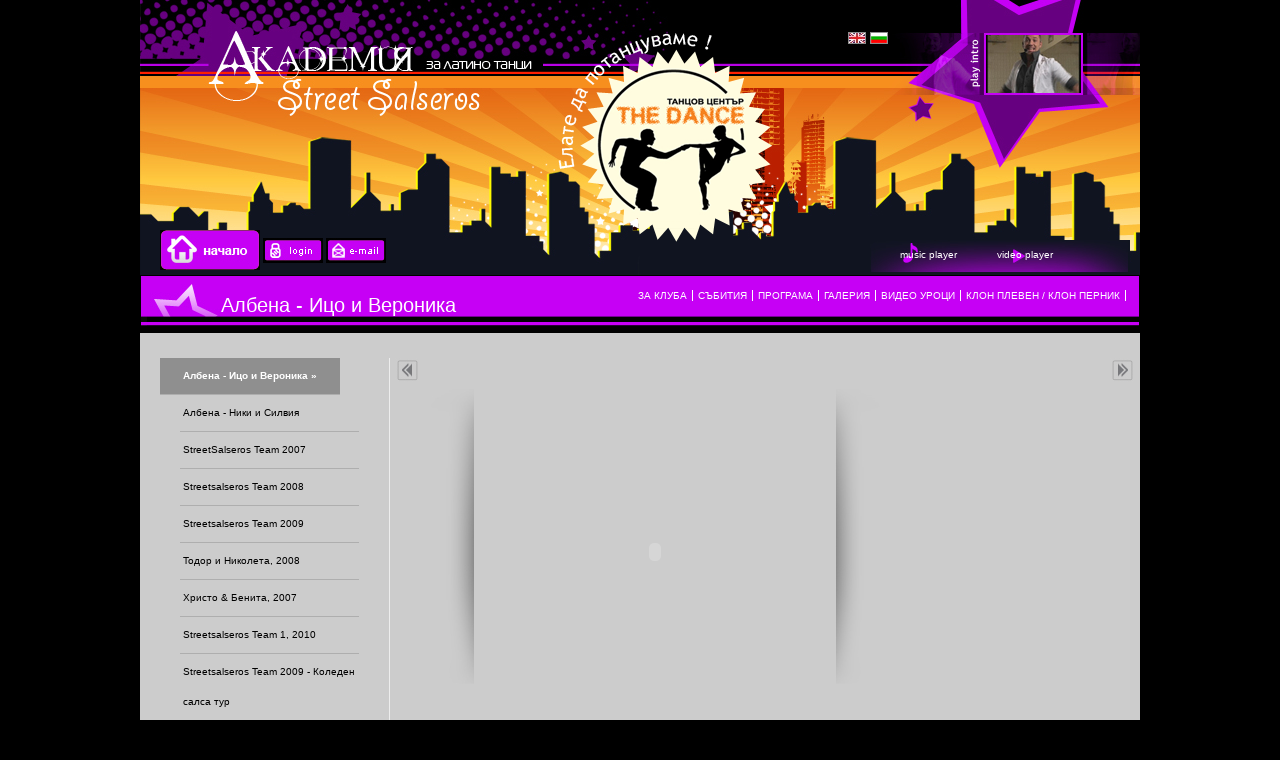

--- FILE ---
content_type: text/html; charset=windows-1251
request_url: http://www.streetsalseros.com/page.php?n=43113
body_size: 5266
content:
<!DOCTYPE HTML PUBLIC "-//W3C//DTD HTML 4.01 Transitional//EN" "http://www.w3.org/TR/html4/loose.dtd">
<html>
<head>
<meta http-equiv="Content-Type" content="text/html; charset=windows-1251">
<title>Албена - Ицо и Вероника</title>
<meta http-equiv="Content-Language" content="BG" />
<meta http-equiv="CACHE-CONTROL" content="PUBLIC" />
<meta http-equiv="EXPIRES" content="Sun, 01 Feb 2026 03:04:31 +0200" /><base href="http://www.streetsalseros.com" /><meta name="resource-type" content="document" />
<meta name="copyright" content="Copyright (C) 2004-2026" />
<meta name="language" content="BG" />
<meta name="webmaster" content="http://www.pmd-studio.com" />
<link rel="prev" href="http://www.streetsalseros.com/page.php?n=43113" /><meta name="coverage" content="Worldwide" />
<!-- Facebook  Open Graph Meta Data -->
<meta property="og:title" content="Албена - Ицо и Вероника -   Академия за латино танци Street Salseros. Салса школа. Салса школи. Групи за начинаещи и напреднал..." />
<meta property="og:type" content="article" />
<meta property="og:image" content="http://www.streetsalseros.com/" />
<meta property="og:url" content="" />
<meta property="og:description" content="  Академия за латино танци Street Salseros. Салса школа. Салса школи. Групи за начинаещи и напреднал..." />
<meta name="distribution" content="global" />
<meta name="rating" content="General" />
<meta name="robots" content="index,follow,all,noarchive" />
<link  rel="alternate" type="application/rss+xml" title="StreetSalseros - клуб за латино танци, салса школи в София и Плевен" href="http://www.streetsalseros.com/rss.php" />
<!--  SiteID=298  n=43113 PR:1 7.16 Mb  Sport-->
<script type="text/javascript" src="/lib/lib_functions.js" ></script>
<!-- load FLASH library to prevent BORDER arround flash //-->
<script src="/lib/lib_flash.js" type="text/javascript"></script>

<script src="https://ajax.googleapis.com/ajax/libs/jquery/1.12.4/jquery.min.js"></script>
<script src="https://ajax.googleapis.com/ajax/libs/jqueryui/1.12.1/jquery-ui.min.js"></script>
<script src="https://code.jquery.com/jquery-migrate-1.4.1.min.js"
        integrity="sha256-SOuLUArmo4YXtXONKz+uxIGSKneCJG4x0nVcA0pFzV0="
        crossorigin="anonymous"></script>

<script type="text/javascript" src="/lib/jquery/fancybox/jquery.fancybox-1.3.4.pack.js"></script>
<script type="text/javascript" src="/lib/jquery/jquery.cookie.js"></script>

<script type="text/javascript">
// Prevent jQuery conflicts with Prototype or other libraries
var $j = jQuery.noConflict();
</script>
	<!--<link href="http://www.maksoft.net/css/admin_classes.css" rel="stylesheet" type="text/css" />-->
    <link  href="/css/admin_classes.css" rel="stylesheet" type="text/css" />
<!-- header_inc -->
<!--
<link rel="stylesheet" type="text/css" href="/lib/jquery/fancybox/jquery.fancybox-1.3.4.css" media="screen"/>
//-->	
		
<style>
    .cc-banner .cc-message{
        flex:none !important;
    }
    .cc-compliance a{
        min-width: 65px !important;
        height: 37px !important; 
        border-radius: 5px !important;
    }
</style>

<link href="/web/assets/toastr/toastr.min.css" rel="stylesheet" type="text/css" />
<!-- font awesome -->
<link rel="stylesheet" href="https://cdnjs.cloudflare.com/ajax/libs/font-awesome/6.5.0/css/all.min.css" integrity="..." crossorigin="anonymous" referrerpolicy="no-referrer" />
<link rel="stylesheet" href="https://cdnjs.cloudflare.com/ajax/libs/font-awesome/6.5.0/css/v4-shims.min.css" integrity="..." crossorigin="anonymous" referrerpolicy="no-referrer" />

<!-- head css -->
<link rel="stylesheet" href="https://cdn.jsdelivr.net/npm/bootstrap@3.4.1/dist/css/bootstrap.min.css">
<link rel="stylesheet" href="https://ajax.googleapis.com/ajax/libs/jqueryui/1.12.1/jquery-ui.min.js">
<link rel="stylesheet" href="https://cdnjs.cloudflare.com/ajax/libs/font-awesome/6.5.2/css/all.min.css">
<link rel="stylesheet" href="https://cdn.jsdelivr.net/npm/bootstrap-icons@1.11.3/font/bootstrap-icons.css">
<link rel="stylesheet" href="https://cdn.jsdelivr.net/npm/aos@2.3.4/dist/aos.css">
<!-- head css -->
 <link href="http://www.maksoft.net/css/street_salseros/intro_style.css" rel="stylesheet" type="text/css">
<link href='http://www.maksoft.net/css/street_salseros/base_style.css' rel='stylesheet' type='text/css'>
<link href='http://www.maksoft.net/css/street_salseros/media_player.css' rel='stylesheet' type='text/css'>
<!--[if lte IE 6]>
<link href='http://www.maksoft.net/css/street_salseros/ie6_style.css' rel='stylesheet' type='text/css'>
<![endif]-->
<script src="runActiveContent.js" language="javascript" type="text/javascript"></script>
<script src="Templates/street_salseros/scroller.js" type="text/JavaScript"></script>

<SCRIPT LANGUAGE = "JavaScript" type="text/javascript">
<!-- 
var browser     = '';
var version     = '';
var entrance    = '';
var cond        = '';
// BROWSER?
if (browser == ''){
if (navigator.appName.indexOf('Microsoft') != -1)
browser = 'IE'
else if (navigator.appName.indexOf('Netscape') != -1)
browser = 'Netscape'
else browser = 'IE';
}
if (version == ''){
version= navigator.appVersion;
paren = version.indexOf('(');
whole_version = navigator.appVersion.substring(0,paren-1);
//version = parseInt(whole_version);
if (/MSIE (\d+\.\d+);/.test(navigator.userAgent)) 
 var version=new Number(RegExp.$1)
}
if (browser != 'IE') document.write('<'+'link rel="stylesheet" href="http://www.maksoft.net/css/street_salseros/other_style.css" />');
if (browser == 'IE' && version < 7) document.write('<'+'link rel="stylesheet" href="http://www.maksoft.net/css/street_salseros/ie6_style.css" />');
// -->
</SCRIPT>
</head>
<body>
<a name="top"></a>
<div align="center" style="display: block;">
<table width="1000" border="0" cellpadding="0" cellspacing="0" align="center">
 <tr><td colspan="2">
 <div id="header">
				<div style="background-image: url(http://www.maksoft.net/Templates/street_salseros/images/banner2.jpg); background-repeat: no-repeat; display: block; width: 1000px; height: 275px;"><div id="lang"><div id="language_box"><a href="/page.php?n=6856&amp;SiteID=356" title="EN" class=""><img src='http://www.maksoft.net/web/images/flag_uk.jpg' border='0' alt='english version'></a><a href="/page.php?n=4416&amp;SiteID=298" title="BG" class="selected"><img src='http://www.maksoft.net/web/images/flag_bg.jpg' border='0' alt='bulgarian version'></a></div></div></div>

<div style="width: 200px; height: 200px; position: absolute; z-index:10; top: 20px; left: 550px;">
<a href="http://www.the-dance.eu" alt="Танцов център The Dance" target="_blank"><img src=" http://www.maksoft.net/Templates/street_salseros/images/the_dance.png" class="png" border="0"></a>
</div>
<a href="http://www.streetsalseros.com/" style="position: absolute; top: 35px; right: 185px; display: block; width: 100px; height: 60px; color: #FFF" title="StreetSalseros - клуб за латино танци, салса школи в София и Плевен"></a>
<div id="admin_buttons" style="display: block; width: 300px; position: relative; float: left; margin: -45px 0 0 20px; text-align: left;">
<a href="page.php?n=4416&amp;SiteID=298" title="Начална страница"><img src=" http://www.maksoft.net/Templates/street_salseros/images/icon_home.jpg" border=0 onMouseOver="this.src=' http://www.maksoft.net/Templates/street_salseros/images/icon_home_hover.jpg'" onMouseOut="this.src=' http://www.maksoft.net/Templates/street_salseros/images/icon_home.jpg'" align="bottom" alt="Началo"></a>
<a href="http://wwww.streetsalseros.com/admin" title="административен вход"><img src=" http://www.maksoft.net/Templates/street_salseros/images/icon_login.jpg" border=0 onMouseOver="this.src=' http://www.maksoft.net/Templates/street_salseros/images/icon_login_hover.jpg'" onMouseOut="this.src=' http://www.maksoft.net/Templates/street_salseros/images/icon_login.jpg'" align="bottom" alt="вход"></a>
<a href="page.php?n=4878&amp;SiteID=298" title="Контакти, карта"><img src=" http://www.maksoft.net/Templates/street_salseros/images/icon_contacts.jpg" border=0 onMouseOver="this.src=' http://www.maksoft.net/Templates/street_salseros/images/icon_contacts_hover.jpg'" onMouseOut="this.src=' http://www.maksoft.net/Templates/street_salseros/images/icon_contacts.jpg'" align="bottom" alt="Контакти"></a>
</div>
<div id="media_buttons">
<a href="page.php?n=131837&SiteID=298">music player</a><a href="page.php?n=131787&SiteID=298">video player</a>
</div></div>
  </tr>
 <tr><td colspan="2" >
 		<div id="top_menu">
				<div class="head_text" style="float: left;">Албена - Ицо и Вероника</div>

				<div class="top_menu_container">
				<a href="page.php?n=4420&amp;SiteID=298" class="menu_button"><span>За клуба</span></a><a href="page.php?n=4425&amp;SiteID=298" class="menu_button"><span>Събития</span></a><a href="page.php?n=4427&amp;SiteID=298" class="menu_button"><span>Програма</span></a><a href="page.php?n=4428&amp;SiteID=298" class="menu_button"><span>Галерия</span></a><a href="page.php?n=40267&amp;SiteID=298" class="menu_button"><span>Видео уроци</span></a><a href="page.php?n=41407&amp;SiteID=298" class="menu_button"><span>Клон Плевен / Клон Перник</span></a>				</div>
		</div>
  </tr>
  <tr>
		<td valign="top" class="menu" id="menu_td" width="250" onMouseOver="change_class('menu_td', 'menu_hover')" onMouseOut="change_class('menu_td', 'menu')">
			<div id="menu">
			<a href="/page.php?n=43113&amp;SiteID=298" class="submenu_button_selected">Албена - Ицо и Вероника &raquo;</a><a href="/page.php?n=43115&amp;SiteID=298" class="submenu_button">Албена - Ники и Силвия</a><a href="/page.php?n=50612&amp;SiteID=298" class="submenu_button">StreetSalseros Team 2007</a><a href="/page.php?n=50614&amp;SiteID=298" class="submenu_button">Streetsalseros Team 2008</a><a href="/page.php?n=50615&amp;SiteID=298" class="submenu_button">Streetsalseros Team 2009</a><a href="/page.php?n=50858&amp;SiteID=298" class="submenu_button">Тодор и Николета, 2008</a><a href="/page.php?n=56599&amp;SiteID=298" class="submenu_button">Христо & Бенита, 2007</a><a href="/page.php?n=110428&amp;SiteID=298" class="submenu_button">Streetsalseros Team 1, 2010</a><a href="/page.php?n=112269&amp;SiteID=298" class="submenu_button">Streetsalseros Team 2009 - Коледен салса тур</a><a href="/page.php?n=152305&amp;SiteID=298" class="submenu_button">Streetsalseros All Stars Team 2011</a><a href="/page.php?n=152306&amp;SiteID=298" class="submenu_button">Streetsalseros Dream Team 2011</a><a href="/page.php?n=166922&amp;SiteID=298" class="submenu_button">Street Salseros team - Balkan Salsa Congres 2011</a><a href="/page.php?n=176864&amp;SiteID=298" class="submenu_button">Стрийтсалсерос тийм 2012</a><a href="/page.php?n=181819&amp;SiteID=298" class="submenu_button">Ники и Лили 2012</a><a href="/page.php?n=194809&amp;SiteID=298" class="submenu_button">Streetsalseros Pachanga Team  2013</a><a href="/page.php?n=194810&amp;SiteID=298" class="submenu_button">Веселата Руеда, Децата от Екзарх Йосиф 60 и Теди и Иглика / 2013</a><a href="/page.php?n=218872&amp;SiteID=298" class="submenu_button">Streetsalseros Team 2014</a><a href="/page.php?n=218873&amp;SiteID=298" class="submenu_button">Теди и Иглика 2014</a><a href="/page.php?n=228077&amp;SiteID=298" class="submenu_button">On2 salsa footwork Team 2014</a><a href="/page.php?n=228078&amp;SiteID=298" class="submenu_button">Streetsalseros Team 2014 Christmas time</a><a href="/page.php?n=228079&amp;SiteID=298" class="submenu_button">Теди и Иглика 2014 Коледен концерт</a><a href="/page.php?n=228080&amp;SiteID=298" class="submenu_button">Руеда Кубана  Коледен концерт 2014</a><a href="/page.php?n=233967&amp;SiteID=298" class="submenu_button">Cachao - Team performance 2015 On2 footwork choreography </a><div style="text-align: center; display: block; width: 100%; margin-top: 30px;" align="center">
<!--Begin Maksoft.Net rotator code--><SCRIPT src="http://maksoft.net/banner.php?rid=42&SiteID=298" type=text/javascript></SCRIPT><!-- End Maksoft.Net rotator code -->
</div>
<div style="text-align: center; display: block; width: 100%; margin-top: 30px;" align="center">advertisement <br>
<!--Begin Maksoft.Net rotator code--><SCRIPT src="http://maksoft.net/banner.php?rid=35&amp;SiteID=298" type="text/javascript"></SCRIPT><!-- End Maksoft.Net rotator code -->
</div>			</div>
			<div style="height: 350px;"></div>
      </td>
		<td valign="top" align="left" class="t4" width="750" ><a href="page.php?n=43113&amp;SiteID=298"><img id="arrow_left" src=" http://www.maksoft.net/Templates/street_salseros/images/arrow_left.jpg" border="0" onMouseOver="this.src=' http://www.maksoft.net/Templates/street_salseros/images/arrow_left_hover.jpg'" onMouseOut="this.src=' http://www.maksoft.net/Templates/street_salseros/images/arrow_left.jpg'" alt=""></a>
		        <div id="pageContent" class="">
			<br clear="all"><div class="subPages-columns" style="display: flex; flex-wrap: wrap; justify-content: center; align-items: stretch; width: 100%; "></div>		<table align="center" id="video_preview" border="0">
		<td class="video_left">
		<td class="content">
					<script type="text/javascript">
						AC_FL_RunContent( 'codebase','http://download.macromedia.com/pub/shockwave/cabs/flash/swflash.cab#version=7,0,0,0','width','360','height','330','id','video','align','middle','src','http://images.streetsalseros.com/video/albena_nedelia_ico','quality','high', 'wmode', 'transparent', 'bgcolor', '','name','video','allowscriptaccess','sameDomain','pluginspage','http://www.macromedia.com/go/getflashplayer','movie','http://images.streetsalseros.com/video/albena_nedelia_ico' ); //end AC code
					</script>
					
					<noscript>
					<object classid="clsid:d27cdb6e-ae6d-11cf-96b8-444553540000" codebase="http://download.macromedia.com/pub/shockwave/cabs/flash/swflash.cab#version=7,0,0,0" width="360" height="330" id="video" align="middle">
					<param name="allowScriptAccess" value="sameDomain" />
					<param name="allowFullScreen" value="false" />
					<param name="movie" value="http://images.streetsalseros.com/video/albena_nedelia_ico" /><param name="quality" value="high" /><param name="wmode" value="transparent" /><param name="bgcolor" value="#ffffff" />	<embed src="http://images.streetsalseros.com/video/albena_nedelia_ico" quality="high" wmode="transparent" bgcolor="#ffffff" width="360" height="330" name="video" align="middle" allowScriptAccess="sameDomain" allowFullScreen="false" type="application/x-shockwave-flash" pluginspage="http://www.macromedia.com/go/getflashplayer" />
					</object>
				</noscript>
		
		<td class="video_right">
		</table>
	
		</div>
			<a href="page.php?n=43115&amp;SiteID=298"><img id="arrow_right" src=" http://www.maksoft.net/Templates/street_salseros/images/arrow_right.jpg" border="0" onMouseOver="this.src=' http://www.maksoft.net/Templates/street_salseros/images/arrow_right_hover.jpg'" onMouseOut="this.src=' http://www.maksoft.net/Templates/street_salseros/images/arrow_right.jpg'" alt="Албена - Ники и Силвия"></a>
		</td>
    </tr>
<tr class="t4"><td>
	 <td> <div style="width:650px; display: block; margin-left: 30px;"><hr><a href="http://www.streetsalseros.com/page.php?n=4416" class='nav_links' title="StreetSalseros - клуб за латино танци, салса школи в София и Плевен">Начало</a>&nbsp;/&nbsp;<a itemprop="url" href="http://www.streetsalseros.com/page.php?n=4428"  class="nav_links" title=""><span itemprop="name">Галерия</span></a>&nbsp;/&nbsp;<a itemprop="url" href="http://www.streetsalseros.com/page.php?n=7416"  class="nav_links" title=""><span itemprop="name">Видео</span></a>&nbsp;/&nbsp;<a itemprop="url" href="http://www.streetsalseros.com/page.php?n=50174"  class="nav_links" title=""><span itemprop="name">Салса ученици и тимове до 2013</span></a>&nbsp;/&nbsp;Албена - Ицо и Вероника</div>
<tr>
<td colspan="2" align="center">
<img src=" http://www.maksoft.net/Templates/street_salseros/images/line_bottom.jpg" alt="Street Salseros bottom">
<tr>
<td colspan="2">
		<div style="position: absolute; z-index:15; margin-top: -20px;">
			<script type="text/javascript">
				AC_FL_RunContent( 'codebase','http://download.macromedia.com/pub/shockwave/cabs/flash/swflash.cab#version=7,0,0,0','width','1000','height','40','id','icons','align','middle','src','Templates/street_salseros/icons','quality','high', 'wmode', 'transparent', 'bgcolor', '','name','flash_banner','allowscriptaccess','sameDomain','pluginspage','http://www.macromedia.com/go/getflashplayer','movie','Templates/street_salseros/icons' ); //end AC code
			</script>
		</div>
<div id="advertisements"><a href="page.php?n=74418&amp;SiteID=298" class="preview"><span>20 години Стрийтсалсерос. Голямото събитие с участието на Калин Вельов и група Тумбаито ще се проведе на 8 Април 2023 в клуб "City Stage" подлеза на НДК.&nbsp; &nbsp; 
&nbsp; 
Уф...Как се изниза...</span></a><a href="page.php?n=4945&amp;SiteID=298" class="preview"><span>Заедно с Шкумбата - на 27 октомври 2022 танцьорите на клуб Стрийтсалсерос ще участват в големия спектакъл на Шкумбата "Луд за отвръзване"</span></a><a href="page.php?n=54913&amp;SiteID=298" class="preview"><span>&nbsp; Нова група по салса и бачата за начинаещи всеки понеделник и сряда от 19:00 часа&nbsp; в клуб Калиенте ( под фонтаните на НДК ). Повече информация +359 898477002 &nbsp; 
&nbsp; 
&nbsp; 
&nbsp;...</span></a></div>
<div style="padding: 10px; display: block; text-align: center; border-top: 1px dotted #4b4b4b; margin-top: 25px; color: #cccccc">
All Rights Reserved © StreetSalseros Academy, 2009 <a href=<br>
<a href="http://www.pmd-studio.com/" rel="folow" title="Уеб дизайн"><img alt="Уеб дизайн" src=" http://www.maksoft.net/Templates/street_salseros/images/pmd_link.jpg" onMouseOver="this.src=' http://www.maksoft.net/Templates/street_salseros/images/pmd_link_hover.jpg'" onMouseOut="this.src=' http://www.maksoft.net/Templates/street_salseros/images/pmd_link.jpg'" border=0 align="middle"></a>
<a href="http://www.maksoft.net" rel="folow" title="Реклама"><img alt="Реклама" src=" http://www.maksoft.net/Templates/street_salseros/images/hosting.jpg" onMouseOver="this.src=' http://www.maksoft.net/Templates/street_salseros/images/hosting_hover.jpg'" onMouseOut="this.src=' http://www.maksoft.net/Templates/street_salseros/images/hosting.jpg'" border=0 align="middle"></a>
<a href="http://streetsalseros.com/etiketi.php">Връзки</a>
</div>
</table> 
</div>
</body>
</html>


--- FILE ---
content_type: text/html; charset=windows-1251
request_url: http://www.streetsalseros.com/runActiveContent.js
body_size: 3106
content:
<!DOCTYPE HTML PUBLIC "-//W3C//DTD HTML 4.01 Transitional//EN" "http://www.w3.org/TR/html4/loose.dtd">
<html>
<head>
<meta http-equiv="Content-Type" content="text/html; charset=windows-1251">
<title>StreetSalseros - клуб за латино танци, салса школи в София и Плевен</title>
<meta http-equiv="Content-Language" content="BG" />
<meta http-equiv="CACHE-CONTROL" content="PUBLIC" />
<meta http-equiv="EXPIRES" content="Sun, 01 Feb 2026 03:04:31 +0200" /><base href="http://www.streetsalseros.com" /><meta name="resource-type" content="document" />
<meta name="copyright" content="Copyright (C) 2004-2026" />
<meta name="language" content="BG" />
<meta name="webmaster" content="http://www.pmd-studio.com" />
<link rel="canonical" href="http://www.streetsalseros.com/page.php?n=4416" /><meta name="coverage" content="Worldwide" />
<!-- Facebook  Open Graph Meta Data -->
<meta property="og:title" content="Добре дошли -  StreetSalseros, стрийтсалсерос, салса, школи, София, Плевен, клуб за латино танци, салса школи в Со..." />
<meta property="og:type" content="article" />
<meta property="og:image" content="http://www.streetsalseros.com/web/images/upload/banner_2022.jpg" />
<meta property="og:url" content="" />
<meta property="og:description" content=" StreetSalseros, стрийтсалсерос, салса, школи, София, Плевен, клуб за латино танци, салса школи в Со..." />
<meta name="distribution" content="global" />
<meta name="rating" content="General" />
<meta name="robots" content="index,follow,all,noarchive" />
<link  rel="alternate" type="application/rss+xml" title="StreetSalseros - клуб за латино танци, салса школи в София и Плевен" href="http://www.streetsalseros.com/rss.php" />
<!--  SiteID=298  n=4416 PR:5 7.1 Mb  Sport-->
<script type="text/javascript" src="/lib/lib_functions.js" ></script>
<!-- load FLASH library to prevent BORDER arround flash //-->
<script src="/lib/lib_flash.js" type="text/javascript"></script>

<script src="https://ajax.googleapis.com/ajax/libs/jquery/1.12.4/jquery.min.js"></script>
<script src="https://ajax.googleapis.com/ajax/libs/jqueryui/1.12.1/jquery-ui.min.js"></script>
<script src="https://code.jquery.com/jquery-migrate-1.4.1.min.js"
        integrity="sha256-SOuLUArmo4YXtXONKz+uxIGSKneCJG4x0nVcA0pFzV0="
        crossorigin="anonymous"></script>

<script type="text/javascript" src="/lib/jquery/fancybox/jquery.fancybox-1.3.4.pack.js"></script>
<script type="text/javascript" src="/lib/jquery/jquery.cookie.js"></script>

<script type="text/javascript">
// Prevent jQuery conflicts with Prototype or other libraries
var $j = jQuery.noConflict();
</script>
	<!--<link href="http://www.maksoft.net/css/admin_classes.css" rel="stylesheet" type="text/css" />-->
    <link  href="/css/admin_classes.css" rel="stylesheet" type="text/css" />
<!-- header_inc -->
<!--
<link rel="stylesheet" type="text/css" href="/lib/jquery/fancybox/jquery.fancybox-1.3.4.css" media="screen"/>
//-->	
		
<style>
    .cc-banner .cc-message{
        flex:none !important;
    }
    .cc-compliance a{
        min-width: 65px !important;
        height: 37px !important; 
        border-radius: 5px !important;
    }
</style>

<link href="/web/assets/toastr/toastr.min.css" rel="stylesheet" type="text/css" />
<!-- font awesome -->
<link rel="stylesheet" href="https://cdnjs.cloudflare.com/ajax/libs/font-awesome/6.5.0/css/all.min.css" integrity="..." crossorigin="anonymous" referrerpolicy="no-referrer" />
<link rel="stylesheet" href="https://cdnjs.cloudflare.com/ajax/libs/font-awesome/6.5.0/css/v4-shims.min.css" integrity="..." crossorigin="anonymous" referrerpolicy="no-referrer" />

<!-- head css -->
<link rel="stylesheet" href="https://cdn.jsdelivr.net/npm/bootstrap@3.4.1/dist/css/bootstrap.min.css">
<link rel="stylesheet" href="https://ajax.googleapis.com/ajax/libs/jqueryui/1.12.1/jquery-ui.min.js">
<link rel="stylesheet" href="https://cdnjs.cloudflare.com/ajax/libs/font-awesome/6.5.2/css/all.min.css">
<link rel="stylesheet" href="https://cdn.jsdelivr.net/npm/bootstrap-icons@1.11.3/font/bootstrap-icons.css">
<link rel="stylesheet" href="https://cdn.jsdelivr.net/npm/aos@2.3.4/dist/aos.css">
<!-- head css -->
 <link href="css/street_salseros/intro_style.css" rel="stylesheet" type="text/css">
<!--[if !IE]>
<link href="css/street_salseros/ie6_style.css" rel="stylesheet" type='"ext/css">
<![endif]-->
<script src="runActiveContent.js" language="javascript" type="text/javascript"></script>
</head>
<body>
<center>
		<div style="width: 1000px; height: 100%; text-align:center;" align="center">
		<div style="position: relative;display: block; width: 1000px; height: 620px; background-image:url(http://www.maksoft.net/Templates/street_salseros/images/bg.jpg); background-position: 50% 0%; background-repeat:no-repeat">
		<div style="width: 200px; height: 200px; position: absolute; z-index:10; top: 230px; left: 450px;">
		<a href="http://dance.streetsalseros.com" alt="Танцов център The Dance" target="_blank"><img src=" http://www.maksoft.net/Templates/street_salseros/images/the_dance.png" class="png" border="0"></a>
		</div>		
		<div id="lang">
		<div id="language_box"><a href="/page.php?n=6856&amp;SiteID=356" title="EN" class=""><img src='http://www.maksoft.net/web/images/flag_uk.jpg' border='0' alt='english version'></a><a href="/page.php?n=4416&amp;SiteID=298" title="BG" class="selected"><img src='http://www.maksoft.net/web/images/flag_bg.jpg' border='0' alt='bulgarian version'></a></div>		</div>
		<div id="main_menu"><a href="page.php?n=4416&amp;SiteID=298" class="menu_button">Начало</a><a href="page.php?n=4420&amp;SiteID=298" class="menu_button">За клуба</a><a href="page.php?n=4425&amp;SiteID=298" class="menu_button">Събития</a><a href="page.php?n=4427&amp;SiteID=298" class="menu_button">Програма</a><a href="page.php?n=4428&amp;SiteID=298" class="menu_button">Галерия</a><a href="page.php?n=4878&amp;SiteID=298" class="menu_button">Контакти</a></div>
		<div style="position: absolute; left: 600px; top:0px; z-index:2; text-align:center; width: 130px; height: 85px;  display:;">
			<script type="text/javascript">
				AC_FL_RunContent( 'codebase','http://download.macromedia.com/pub/shockwave/cabs/flash/swflash.cab#version=7,0,0,0','width','400','height','450','id','welcome','align','middle','src','Templates/street_salseros/intro','quality','high', 'wmode', 'transparent', 'bgcolor', '','name','flash_banner','allowscriptaccess','sameDomain','pluginspage','http://www.macromedia.com/go/getflashplayer','movie','Templates/street_salseros/intro' ); //end AC code
			</script>
		</div>
		</div>
		<div style="position: absolute; z-index:15; top: 600px;">
			<script type="text/javascript">
				AC_FL_RunContent( 'codebase','http://download.macromedia.com/pub/shockwave/cabs/flash/swflash.cab#version=7,0,0,0','width','1000','height','40','id','icons','align','middle','src','Templates/street_salseros/icons','quality','high', 'wmode', 'transparent', 'bgcolor', '','name','flash_banner','allowscriptaccess','sameDomain','pluginspage','http://www.macromedia.com/go/getflashplayer','movie','Templates/street_salseros/icons' ); //end AC code
			</script>
		</div>
		<div id="advertisements"><a href="page.php?n=74418&amp;SiteID=298" class="preview"><span>20 години Стрийтсалсерос. Голямото събитие с участието на Калин Вельов и група Тумбаито ще се проведе на 8 Април 2023 в клуб "City Stage" подлеза на НДК.&nbsp; &nbsp; 
&nbsp; 
Уф...Как се изниза...</span></a><a href="page.php?n=4945&amp;SiteID=298" class="preview"><span>Заедно с Шкумбата - на 27 октомври 2022 танцьорите на клуб Стрийтсалсерос ще участват в големия спектакъл на Шкумбата "Луд за отвръзване"</span></a><a href="page.php?n=54913&amp;SiteID=298" class="preview"><span>&nbsp; Нова група по салса и бачата за начинаещи всеки понеделник и сряда от 19:00 часа&nbsp; в клуб Калиенте ( под фонтаните на НДК ). Повече информация +359 898477002 &nbsp; 
&nbsp; 
&nbsp; 
&nbsp;...</span></a></div>
		<div class="footer">
All Rights Reserved © StreetSalseros Academy, 2009 <a href=<br>
<a href="http://www.pmd-studio.com/" rel="folow" title="Уеб дизайн"><img alt="Уеб дизайн" src=" http://www.maksoft.net/Templates/street_salseros/images/pmd_link.jpg" onMouseOver="this.src=' http://www.maksoft.net/Templates/street_salseros/images/pmd_link_hover.jpg'" onMouseOut="this.src=' http://www.maksoft.net/Templates/street_salseros/images/pmd_link.jpg'" border=0 align="middle"></a>
<a href="http://www.maksoft.net" rel="folow" title="Реклама"><img alt="Реклама" src=" http://www.maksoft.net/Templates/street_salseros/images/hosting.jpg" onMouseOver="this.src=' http://www.maksoft.net/Templates/street_salseros/images/hosting_hover.jpg'" onMouseOut="this.src=' http://www.maksoft.net/Templates/street_salseros/images/hosting.jpg'" border=0 align="middle"></a>
</div>
        </div>
		</center>
</body>
</html>

--- FILE ---
content_type: text/css
request_url: http://www.maksoft.net/css/street_salseros/intro_style.css
body_size: 742
content:
body
{
	SCROLLBAR-BASE-COLOR: #dce2e5; font-family:Verdana, Geneva, Arial, Helvetica, sans-serif; color: Black; font-size: 10px; margin: 0px; padding: 0px;
	background-repeat : no-repeat;
	background-color: #000000; 
}

div #main_menu
{
	display: block;
	background-color: #000000;
	color: #FFFFFF;
	display: block;
	width: 500px;
	height: 25px;
	position:absolute;
	top: 560px;
	left: 550px;
	text-align: right;
	padding-left: 10px;
	padding-right: 10px;
}

div #main_menu a.menu_button
{
	float: left;
	color: #FFFFFF;
	margin:3px;
	margin-left: 10px;
	text-transform: uppercase;
	text-decoration: none;
	font-size: 10px;
	font-family: Arial;
	padding: 3px;
}

div #main_menu a:hover.menu_button
{
	color: #ffffff;
	background-color: #d019ff;
}

#advertisements
{
	width: 1000px;
	height: 100px;
	background-color: #4f4f4f;
	background-image: url(http://www.maksoft.net/css/street_salseros/images/adv_bg.jpg);
	background-repeat: repeat-x;
	color: #f78f1e;
	/*border-top: 1px solid #5a5959;*/
	margin-top: 9px;
	padding-left:2;
}

#advertisements a.preview
{
	display: block;
	float: left;
	width: 331px;
	height: 100px;
	margin-right: 1px;
	border-top: 1px solid #5a5959;
	border-right: 1px dotted #000000;
	background-image: url(http://www.maksoft.net/css/street_salseros/images/adv_bg_hover.jpg);
	background-repeat: repeat-x;
	background-position: 100% 0%;
	color: #FFFFFF;
	text-decoration: none;
	text-align: justify;
}
#advertisements a.preview span
{
	display: block;
	margin: 15px;
}

#advertisements a.preview p:first-line
{
	margin: 35px;
}
#advertisements a:hover.preview
{
	color: #959595;
	background-image: url(http://www.maksoft.net/css/street_salseros/images/adv_bg.jpg);
}

#lang
{
	display: block;
	float: right;
	margin-top: 60px;
	margin-right: 250px;
}

#lang a img
{
	border: 1px solid #8e8e8e;
	margin: 2px;
}

.footer
{
padding: 10px; display: block; text-align: center; border-top: 1px dotted #4b4b4b; margin-top: 25px; color: #cccccc";
}

--- FILE ---
content_type: text/css
request_url: http://www.maksoft.net/css/street_salseros/base_style.css
body_size: 2945
content:
/*@import url(http://maksoft.net/css/standart_classes.css);
	/* predefine here*/
body
{
	SCROLLBAR-BASE-COLOR: #dce2e5; font-family:Verdana, Geneva, Arial, Helvetica, sans-serif; color: Black; font-size: 10px; margin: 0px; padding: 0px;
	/*background-image : url(http://www.maksoft.net/Templates/street_salseros/images/bg.jpg);*/
	background-position: 50% 0%;
	background-repeat : no-repeat;
	background-color: #000000; 
}

p, ul, li { font-size: 10px; color: inherit; list-style: square; }
p:first-line {padding-left: 15px;}
A {text-decoration: none; font-size: 10px; color: #000000 }
A:Hover { color: orange;}
p a {text-decoration: underline; color: #878787}
p a:hover {color: #FFFFFF}
hr {border: solid 1px #dce2e5; }
table {color: Black; font-family:inherit; font-size: 10px; background: inherit; border: 0px; padding: 0px;margin: 0px;}
fieldset > legend { background-color: black; color: White;}
fieldset {background-color: invert; border: thin 1px solid invert; color: inherit}
/* main color classes */
/* 1-darkest; 2-dark; 3-normal; 4-light */

.t1 { background-color: #e25f0f; color: #FFFFFF;}
	.t1 a{color: White;}
	.t1 a:hover {color: #FFFFFF; text-decoration : underline;}
.t2 { background-color: #fdc13c; color: #000000; }
	.t2 a{color: Black;}
	.t2 a:hover {color: #000000; text-decoration : underline;}
.t3 { background-color: #c500f5; color: #FFFFFF;}
	.t3 a{color: #FFFFFF;}
	.t3 a:hover {color: #FFFFFF; text-decoration : underline;}
.t4 { background-color: #cccccc; color: #000000; font-size: 10px;}
	.t4 a{color: Black;}
	.t4 a:hover {color: #000000; text-decoration : underline;}


@import url(http://maksoft.net/css/text_classes.css);
	/* predefine here*/

@import url(http://maksoft.net/css/link_classes.css);
	/* predefine here*/

a.next_link {display: block; clear: both; text-align:right; color: #c600f5; border-top: 1px dotted #a5a5a5; margin-top:10px;}
.main_table th a.main_link {font-size: 14px; text-decoration:none;}
.main_table a.main_link {font-size: 10px; text-decoration:none;}
.main_table a.main_link:hover {text-decoration:underline;}

@import url(http://maksoft.net/css/image_classes.css);
	/* predefine here*/
img.main_image {margin: 3px;}

@import url(http://maksoft.net/css/table_classes.css);
	/* predefine here*/

/*@import url(http://maksoft.net/css/block_classes.css);
	/* predefine here*/
/* message blocks, width, bgcolor, color */
.message_normal 	{display: block; margin: 5px; background: #f6faff; color: #000000; font: 10px inherit; padding: 10px; border: solid 1px #DDEBFF;}
	.message_normal a{color: Black;}
	.message_normal a:hover{color: Black;	text-decoration: underline;}

.message_warning 	{display: block; margin: 5px; background: #D5FCC9; color: #000000; font: 10px inherit; padding: 10px; border: solid 1px #CAEFA7;}
	.message_warning a{color: Black;}
	.message_warning a:hover{color: Black;	text-decoration: underline;}

.message_error 	{display: block; margin: 5px; background: #FF0000; color: #FFFFFF; font: 10px inherit; padding: 10px; border: solid 1px #D70000;}
	.message_error a{color: #FFF;}
	.message_error a:hover{color: White;	text-decoration: underline;}
	
@import url(http://maksoft.net/css/form_classes.css);
	/* predefine here*/
/*
@import url(http://maksoft.net/css/menu_classes.css);
	/* predefine here*/

@import url(http://maksoft.net/css/extra_classes.css);
	/* predefine here*/
.bullet1 {display: block; width: 5px; height: 20px; float: left;}
@import url(http://maksoft.net/css/admin_classes.css);
	/* predefine here*/

#main_content
{
	display: block;
	margin-left: 0px;
	margin-top: 25px;
	margin-right: 0px;
	background-color: #cccccc; 
	width: 650px;
	overflow: hidden; 
	float: left;
	/*border : 1px solid Red;*/
}

td.menu { background-color: #cccccc; color: #000000; font-size: 10px; background-image: url(http://www.maksoft.net/Templates/street_salseros/images/award_bg.jpg); background-position:0% 100%; background-repeat: no-repeat;}
	td.menu a{color: Black;}
	td.menu a:hover {color: #000000; text-decoration : underline;}
td.menu_hover { background-color: #cccccc; color: #000000; font-size: 10px; background-image: url(http://www.maksoft.net/Templates/street_salseros/images/award_bg_hover.jpg); background-position:0% 100%; background-repeat: no-repeat;}
	
#menu
{
	display: block;
	margin-top: 25px;
	border-right: 1px solid #ededed;
	width: 250px;
	height : 100%;
}	

#menu a.menu_button
{
	display: block; margin-left:40px; margin-right: 30px; font-size: 12px; font-weight: bold; border: 0px; background-color: #f19729; border-bottom: solid 1px #e88000; padding:5px;
	width: 180px;
	color: #ffffff;
}

#menu	a.menu_button:hover { background-color: #dce2e5;}

#menu a.submenu_button, #menu a.submenu_button_selected
{
	
	background-color : transparent;
	display: block; 
	margin-left: 40px;
	margin-right: 30px;
	padding: 3px;
	margin-bottom: 0px;
	line-height: 30px;
	border-bottom : 1px solid #aeaeae;
	color: #000000;
	text-align: left;
}

#menu a.submenu_button_selected
{
	color: #FFFFFF;
	font-weight : bold;
	background-color : #8f8f8f;
	margin-left: 20px;
	width: 180px;
	padding-left: 23px;		
}

#menu a.submenu_button:hover, #menu a.submenu_button_selected:hover
{
	margin-left: 20px;
	width: 180px;
	padding-left: 23px;
	background-color : #c600f5;
	color: #FFF;
}
	
#top_menu
{
	background-color: #000000;
	background-image : url(http://www.maksoft.net/css/street_salseros/images/top_menu_bg.jpg);
	background-repeat : repeat-x;
	background-position : 0% 0%;
	color: #ffffff;
	display: block;
	height: 58px;
	border: 1px solid #000000;
	position: relative;
}

#top_menu .head_text
{
	display: block;
	color: #FFFFFF;
	margin-left: 85px;
	font-size: 20px;
	margin-top: 15px;
	font-weight : normal;
	height: 20px;
	position: relative;
}
#top_menu .top_menu_container
{
	float: right; display: block; height: 40px; margin-right: 25px;
} 

#top_menu a.menu_button
{
	display: block;
	height:30px; 
	line-height: 30px;
	text-transform : uppercase;
	font-size : 10px;
	margin: 5px 0 5px 0;
	color: #ffffff;
	padding: 0px;
	border : none;
	text-align : center;	
	float: left;
}

#top_menu a.menu_button span {border-right: 1px solid #FFFFFF; 	padding-left: 5px; padding-right: 5px;}

#top_menu a.menu_button:hover
{
	background: url(http://www.maksoft.net/css/street_salseros/images/top_menu_button_hover.jpg) 50% 100% no-repeat;
	color: #e682ff;
}


#img_preview
{
	display: block;
	width: 200px;
	height: 200px;
	overflow: hidden; 
	margin-left: -185px;
	margin-bottom: 20px; 
}

#img_preview .mask
{
	display: block;
	width: 200px;
	height: 200px;
	position: absolute;
	z-index:2;
	background-color : transparent;
	background-image : url(http://www.maksoft.net/css/street_salseros/images/mask2.png); 
	background-position : 50% 50%;
}


#img_preview .content
{
	position: absolute;
	display: block;
	width: 200px;
	height: 200px;
	overflow: hidden; 
	background-position: 50% 0%;
}

#arrow_left
{
	display : block;
	float: left; 
	width: 25px; 
	margin: 5px;
	margin-top: 25px;
}

#arrow_right
{
	display : block;
	float: right; 
	width: 25px; 
	margin: 5px;
	margin-top: 25px;
}

#sitemap
{
	display: block;
	background-color: #FFFFFF;
	padding: 15px;
}

#video_preview
{
	display: block;
	text-align: center;
}

#video_preview a
{
	display: block;
	width: 45%;
	float:left;
	text-align:left;
	padding: 5px;
	background-color: #f78f1e;
	color: #ffffff;
	margin: 3px;
}

#video_preview a:hover, #video_preview a.selected
{
	background-color: #c500f5;
}


#video_preview .video_left
{
	display: block;
	height: 360px;
	width: 50px;
	background-image: url(http://www.maksoft.net/Templates/street_salseros/images/video_left.jpg);
	background-repeat: no-repeat;
	background-position: 100% 0%;
}

#video_preview .video_right
{
	display: block;
	height: 360px;
	width: 50px;
	background-image: url(http://www.maksoft.net/Templates/street_salseros/images/video_right.jpg);
	background-repeat: no-repeat;
	background-position: 0% 0%;
	float: left;
}

#video_preview .head_text
{
	font-size: 15px;
	color: #79146c;
	font-weight: bold;
}

#top_links
{
	display: block;
	background-color: #8f8f8f;
	float: none;
	clear: both;
	width: 100%;
	height: 120px;
	padding: 5px;
	text-align: left;
	color: #FFF;
	font-size:12px;
}
#top_links a .img_preview
{
	display: block;
	width: 145px;
	height: 90px;
	overflow: hidden; 
	margin: 5px;
	float: left;
	position: relative;
}

#top_links a .img_preview .mask
{
	display: block;
	width: 145px;
	height: 90px;
	position: absolute;
	z-index:2;
	background-color : transparent;
	/*background-image : url(http://www.maksoft.net/css/street_salseros/images/mask2.png); */
	background-position : 50% 50%;
}


#top_links a .img_preview .content
{
	position: absolute;
	display: block;
	width: 145px;
	height: 90px;
	overflow: hidden; 
	background-position: 50% 50%;
}

#top_links a .img_preview .mask
{
	cursor: hand;
	border: 2px solid transparent;
}

#top_links a:hover .img_preview .mask
{
	cursor: hand;
	border: 2px solid #FFFFFF;
}

#top_links h1
{
	color: #ffffff;
	font-size: 10px;
	font-weight: normal;
}

#lang
{
	display: block;
	float: right;
	margin-top: 30px;
	margin-right: 250px;
}

#lang a img
{
	border: 1px solid #8e8e8e;
	margin: 2px;
}

#vip_news
{
	display: block;
	width:650px;
	height:180px;
	background: url(http://www.maksoft.net/Templates/street_salseros/images/vip_news.jpg) no-repeat 0% 50%;
	margin: 0px;
	position:relative;
}

#vip_news .vn_content
{
	display: block;
	overflow:hidden;
	width: 400px;
	height: 100px;
	margin: 50px 170px 30px 80px;
}

#vip_news .vn_content a {text-decoration:  none;}
#vip_news .vn_content a:hover {text-decoration:  underline;}

/*CMS classes*/

/*page content identificator*/
#pageContent {display: block; border: 0px solid #FF0000; margin: 25px 0 0 0; float: left; overflow: hidden; width: 650px;}
#pageContent.admin {width: 900px;}

#pageContent .sPage{float: left; border: 0px solid #d9d9d9; margin: 1px; margin-top: 5px;}
#pageContent .sPage a {font-weight: normal; text-decoration: none; }
#pageContent .sPage a:hover {font-weight: normal; text-decoration: none; color: #FF0000;}

#pageContent .sPage a.title{float: left; border: none; border-bottom: 1px solid #d9d9d9; color: #000000; font-weight: bold; display: block; width: 100%; margin: 0 2px 5px 0; line-height: 18px; font-size: 12px; text-transform: uppercase;}
#pageContent .sPage a.title:hover{background-color: #d9d9d9; color: #000000; font-weight: bold;}

#pageContent .sPage .text{float: left; cursor: hand; margin:5px;}
#pageContent .sPage img{background-color: #d9d9d9; border: 0px; margin: 0px;}
#pageContent .sPage img[align="left"] {margin: 1px 10px 1px 1px}
#pageContent .sPage img[align="right"] {margin: 1px 1px 1px 10px}

#pageContent .sPage .ssLinks {display: block;}
#pageContent .sPage .ssLinks a{font-weight: italic; text-decoration: underline; color: #FF0000; margin-left: 15px; display: block;}
#pageContent .sPage .ssLinks a:hover{text-decoration: underline; color: #000000;}


#media_buttons {display: block; float: right; width: 260px; height: 32px; margin: -35px 10px 2px 20px; background: url(http://www.maksoft.net/css/street_salseros/images/music_video_player.jpg) 0% 0% no-repeat #000;}
#media_buttons a {line-height: 30px; color: #FFF; margin: 0 10px 0 30px}
#media_buttons a:hover {color: #fab837}

#list_comments {display:block; margin: 10px; clear: both; background: #FFF;}
#list_comments h3.head_text {color: #4e4e4e; text-transform: lowercase; border-bottom: 1px dotted #636363; padding: 0 0 0 25px; line-height: 30px; background: url(http://www.maksoft.net/css/street_salseros/images/icon_comments.gif) 0% 50% no-repeat; }
#list_comments .comment {display: block; margin: 5px 0 0 0; padding: 10px; border-bottom: 1px dotted #636363; background: #FFF;}
#list_comments .comment .quote {color: #c4161c; font-variant: italic;}
#list_comments .comment .bubble {display: block; float: left; width: 15px; height: 15px; background: url(http://www.maksoft.net/css/street_salseros/images/icon_speech.gif) 50% 50% no-repeat transparent; margin: 0 5px 5px 0;}
#list_comments .comment .text {font-style: italic; color: #636363;}
#list_comments .comment .date {font-weight: normal; color: #636363;}
#list_comments .comment .author {font-weight: bold; color: #636363; background: url(http://www.maksoft.net/css/street_salseros/images/icon_user.gif) 0% 50% no-repeat transparent; padding: 0 0 0 20px;}
#list_comments .subcomments {display: block; padding: 0 10px 0 10px; margin: 0 20px 0 20px; border-left: 5px solid #bcbcbc; background: #FFF; color: #636363;}
#list_comments .subcomments .date {}

a#show_comments_form {display: block; width: 230px; height: 30px; line-height: 30px; margin: -9px 0 0 10px; font-size: 10px; text-transform: uppercase; color: #c4161c; background: url(http://www.maksoft.net/css/street_salseros/images/button_comment_bg.jp) 0% 0% no-repeat; text-align: center;}

--- FILE ---
content_type: text/css
request_url: http://www.maksoft.net/css/street_salseros/other_style.css
body_size: 638
content:
#img_preview
{
	display: block;
	width: 200px;
	height: 200px;
	overflow: hidden; 
	margin-left: 30px;
	margin-bottom: 20px; 
}

#img_preview .mask
{
	display: block;
	width: 200px;
	height: 200px;
	position: absolute;
	z-index:2;
	background-color : transparent;
	background-image : url(http://www.maksoft.net/css/street_salseros/images/mask2.gif); 
	background-position : 50% 50%;
}

#top_menu
{
	text-align: left;
}

#top_menu .top_menu_container
{
	float: right; display: block; height: 40px; margin-right: 13px;
} 

#top_menu .head_text
{
	display: block;
	color: #FFFFFF;
	margin-left: 80px;
	font-size: 20px;
	margin-top: 15px;
	font-weight : normal;
	height: 20px;
	position: relative;
}

#top_links
{
	display: none;
	background-color: #8f8f8f;
	float: none;
	clear: both;
	width: 650px;
	height: 120px;
	padding: 5px;
	text-align: left;
}

#top_links a .img_preview
{
	display: block;
	overflow: hidden; 
	margin: 5px;
	z-index: 1;
	position: relative;
	float: left;
}

#top_links a .img_preview .mask
{
	display: block;
	width: 145px;
	height: 90px;
	position: absolute;
	z-index:10;
	background-color : transparent;
	/*background-image : url(http://www.maksoft.net/css/street_salseros/images/mask2.png); */
	background-position : 50% 50%;
	border: 1px solid Black;
}


#top_links a .img_preview .content
{
	position: relative;
	display: block;
	width: 145px;
	height: 90px;
	overflow: hidden; 
	background-position: 50% 50%;
}

#top_links a .img_preview .mask
{
	cursor: hand;
	border: 2px solid transparent;
}

#top_links a:hover .img_preview .mask
{
	cursor: hand;
	border: 2px solid #FFFFFF;
}

#vip_news
{
	display: block;
	width:650px;
	height:180px;
	background: url(http://www.maksoft.net/Templates/street_salseros/images/vip_news.jpg) no-repeat 0% 50%;
	margin: 0px;
	position:relative;
}

#vip_news div.vn_content
{
	display: block;
	overflow:hidden;
	width: 400px;
	height: 100px;
	margin-top: 50px;
	margin-left: 80px;
	position:absolute;
}

--- FILE ---
content_type: application/javascript
request_url: http://maksoft.net/banner.php?rid=35&SiteID=298
body_size: 196
content:
document.write("<div class='banner static'><a href='/adclick.php?bid=259&amp;SiteID=298' target='_blank'><img border='0' src='/web/pub/banners/grishko_180x2271.jpg' title='Гришко'></a></div>");